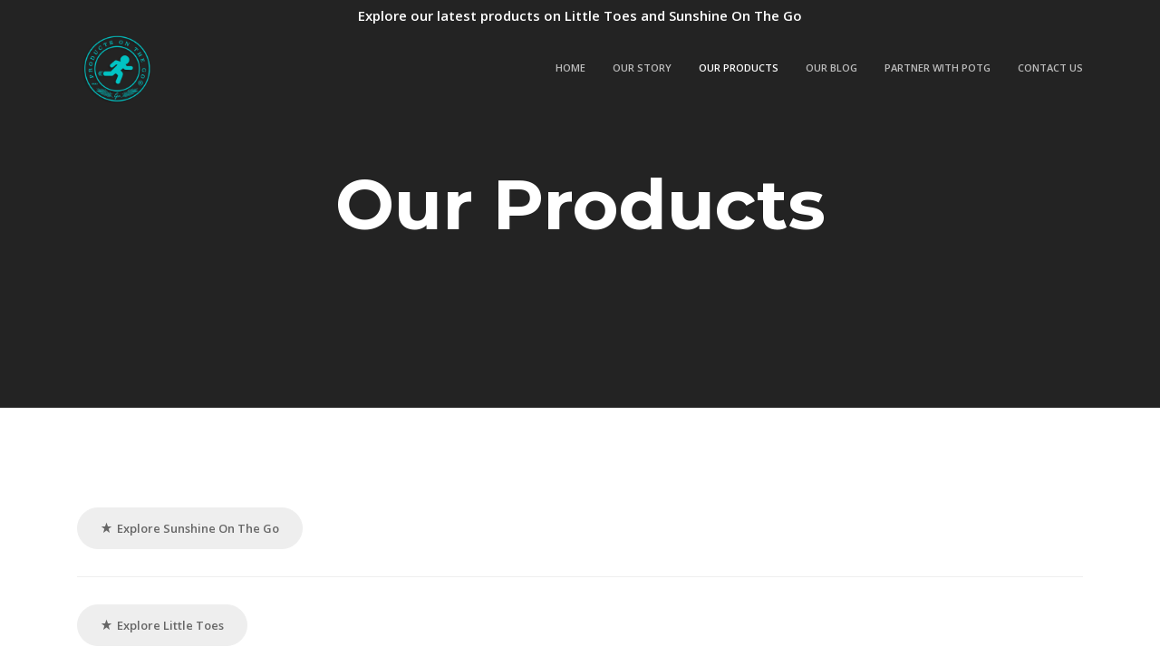

--- FILE ---
content_type: text/html; charset=UTF-8
request_url: https://products-onthego.com/collections/
body_size: 10786
content:
<!DOCTYPE html>
<html lang="en-US">
<head>
	<meta charset="UTF-8" />
	<meta content="width=device-width,initial-scale=1.0,maximum-scale=1.0" name="viewport">
	
	<!-- This site is optimized with the Yoast SEO plugin v15.5 - https://yoast.com/wordpress/plugins/seo/ -->
	<title>Pages Archive - Products on the Go</title>
	<meta name="robots" content="index, follow, max-snippet:-1, max-image-preview:large, max-video-preview:-1" />
	<link rel="canonical" href="https://products-onthego.com/collections/" />
	<meta property="og:locale" content="en_US" />
	<meta property="og:type" content="article" />
	<meta property="og:title" content="Pages Archive - Products on the Go" />
	<meta property="og:url" content="https://products-onthego.com/collections/" />
	<meta property="og:site_name" content="Products on the Go" />
	<meta property="article:modified_time" content="2020-06-07T08:21:37+00:00" />
	<meta name="twitter:card" content="summary" />
	<meta name="twitter:label1" content="Est. reading time">
	<meta name="twitter:data1" content="1 minute">
	<script type="application/ld+json" class="yoast-schema-graph">{"@context":"https://schema.org","@graph":[{"@type":"WebSite","@id":"https://products-onthego.com/#website","url":"https://products-onthego.com/","name":"Products on the Go","description":"Making Everyday Life Easier","potentialAction":[{"@type":"SearchAction","target":"https://products-onthego.com/?s={search_term_string}","query-input":"required name=search_term_string"}],"inLanguage":"en-US"},{"@type":"WebPage","@id":"https://products-onthego.com/collections/#webpage","url":"https://products-onthego.com/collections/","name":"Pages Archive - Products on the Go","isPartOf":{"@id":"https://products-onthego.com/#website"},"datePublished":"2016-07-27T06:02:32+00:00","dateModified":"2020-06-07T08:21:37+00:00","inLanguage":"en-US","potentialAction":[{"@type":"ReadAction","target":["https://products-onthego.com/collections/"]}]}]}</script>
	<!-- / Yoast SEO plugin. -->


<link rel='dns-prefetch' href='//s.w.org' />
<link href='https://fonts.gstatic.com' crossorigin rel='preconnect' />
<link rel="alternate" type="application/rss+xml" title="Products on the Go &raquo; Feed" href="https://products-onthego.com/feed/" />
<link rel="alternate" type="application/rss+xml" title="Products on the Go &raquo; Comments Feed" href="https://products-onthego.com/comments/feed/" />
		<script type="text/javascript">
			window._wpemojiSettings = {"baseUrl":"https:\/\/s.w.org\/images\/core\/emoji\/13.0.0\/72x72\/","ext":".png","svgUrl":"https:\/\/s.w.org\/images\/core\/emoji\/13.0.0\/svg\/","svgExt":".svg","source":{"concatemoji":"https:\/\/products-onthego.com\/wp-includes\/js\/wp-emoji-release.min.js?ver=5.5.3"}};
			!function(e,a,t){var r,n,o,i,p=a.createElement("canvas"),s=p.getContext&&p.getContext("2d");function c(e,t){var a=String.fromCharCode;s.clearRect(0,0,p.width,p.height),s.fillText(a.apply(this,e),0,0);var r=p.toDataURL();return s.clearRect(0,0,p.width,p.height),s.fillText(a.apply(this,t),0,0),r===p.toDataURL()}function l(e){if(!s||!s.fillText)return!1;switch(s.textBaseline="top",s.font="600 32px Arial",e){case"flag":return!c([127987,65039,8205,9895,65039],[127987,65039,8203,9895,65039])&&(!c([55356,56826,55356,56819],[55356,56826,8203,55356,56819])&&!c([55356,57332,56128,56423,56128,56418,56128,56421,56128,56430,56128,56423,56128,56447],[55356,57332,8203,56128,56423,8203,56128,56418,8203,56128,56421,8203,56128,56430,8203,56128,56423,8203,56128,56447]));case"emoji":return!c([55357,56424,8205,55356,57212],[55357,56424,8203,55356,57212])}return!1}function d(e){var t=a.createElement("script");t.src=e,t.defer=t.type="text/javascript",a.getElementsByTagName("head")[0].appendChild(t)}for(i=Array("flag","emoji"),t.supports={everything:!0,everythingExceptFlag:!0},o=0;o<i.length;o++)t.supports[i[o]]=l(i[o]),t.supports.everything=t.supports.everything&&t.supports[i[o]],"flag"!==i[o]&&(t.supports.everythingExceptFlag=t.supports.everythingExceptFlag&&t.supports[i[o]]);t.supports.everythingExceptFlag=t.supports.everythingExceptFlag&&!t.supports.flag,t.DOMReady=!1,t.readyCallback=function(){t.DOMReady=!0},t.supports.everything||(n=function(){t.readyCallback()},a.addEventListener?(a.addEventListener("DOMContentLoaded",n,!1),e.addEventListener("load",n,!1)):(e.attachEvent("onload",n),a.attachEvent("onreadystatechange",function(){"complete"===a.readyState&&t.readyCallback()})),(r=t.source||{}).concatemoji?d(r.concatemoji):r.wpemoji&&r.twemoji&&(d(r.twemoji),d(r.wpemoji)))}(window,document,window._wpemojiSettings);
		</script>
		<style type="text/css">
img.wp-smiley,
img.emoji {
	display: inline !important;
	border: none !important;
	box-shadow: none !important;
	height: 1em !important;
	width: 1em !important;
	margin: 0 .07em !important;
	vertical-align: -0.1em !important;
	background: none !important;
	padding: 0 !important;
}
</style>
	<link rel='stylesheet' id='wp-block-library-css'  href='https://products-onthego.com/wp-includes/css/dist/block-library/style.min.css?ver=5.5.3' type='text/css' media='all' />
<link rel='stylesheet' id='tm-timber-css'  href='https://products-onthego.com/wp-content/themes/thememountain-warhol/assets/css/skin_css/warhol/core.min.css?ver=1.0.15' type='text/css' media='all' />
<link rel='stylesheet' id='tm-style-css'  href='https://products-onthego.com/wp-content/themes/thememountain-warhol/style.css?ver=1.0.15' type='text/css' media='all' />
<style id='tm-style-inline-css' type='text/css'>
/* ThemeMountain Theme Customizer CSS Output default */
.pagination-3 .pagination-previous, .pagination-3 .pagination-next, .pagination-3 a, .woocommerce nav.woocommerce-pagination ul li a, .woocommerce nav.woocommerce-pagination ul li span {background-color: #eee;}
.pagination-3 a:hover, .woocommerce nav.woocommerce-pagination ul li a:focus, .woocommerce nav.woocommerce-pagination ul li a:hover {background-color: #DDD;}
.pagination-3 a.active, .woocommerce nav.woocommerce-pagination ul li span.current {background-color: #DDD;}
.pagination-3 ul,.pagination-3 .pagination-previous,.pagination-3 .pagination-next,.pagination-3 a, .woocommerce nav.woocommerce-pagination ul li a, .woocommerce nav.woocommerce-pagination ul li span {border-color: #eee;}
.pagination-3 a:hover, .woocommerce nav.woocommerce-pagination ul li a:focus, .woocommerce nav.woocommerce-pagination ul li a:hover {border-color: #DDD;}
.pagination-3 a.active, .woocommerce nav.woocommerce-pagination ul li span.current {border-color: #DDD;}
.pagination-3 a:hover, .woocommerce nav.woocommerce-pagination ul li a:focus, .woocommerce nav.woocommerce-pagination ul li a:hover {color: #232323;}
.pagination-3 a.active, .woocommerce nav.woocommerce-pagination ul li span.current {color: #232323;}
.pagination-3 a.disabled, .pagination-3 a.disabled:hover {background:#eee !important;border-color:#eee !important;}
body .post-articles, body .post-articles + [class*="pagination-"] {background-color: #FFFFFF !important;}
.header .navigation > ul > li > a, .side-navigation > ul > li > a, .overlay-navigation > ul > li > a, .side-navigation > ul > li.current > a, .overlay-navigation>ul>li.current>a, .grid-filter-menu a {font-family: "Open Sans", "Helvetica Neue", sans-serif; font-weight: 600; font-style: normal; letter-spacing: 0;}

input, button, .button, select, textarea {font-family: "Open Sans", "Helvetica Neue", sans-serif; font-weight: normal; font-style: normal; letter-spacing: 0px;}

.project-title, .product-title, .project-description {font-family: "Montserrat", "Helvetica Neue", sans-serif; font-weight: normal; font-style: normal; letter-spacing: 0;}

.lead {font-family: "Open Sans", "Helvetica Neue", sans-serif; font-weight: normal; font-style: normal; font-size: 20px; line-height: 1.8; letter-spacing: 0;}

.lead {color: #666666;}
blockquote p {font-family: "Open Sans", "Helvetica Neue", sans-serif; font-weight: normal; font-style: normal; font-size: 20px; line-height: 1.8; letter-spacing: 0;}

.font-alt-1 {font-family: "Playfair Display", "Helvetica Neue", sans-serif !important; font-weight: normal; font-style: normal; line-height: inherit; letter-spacing: 0;}

.font-alt-2 {font-family: "Open Sans", "Helvetica Neue", sans-serif !important; font-weight: normal; font-style: normal; line-height: inherit; letter-spacing: 0;}

body,.woocommerce td.product-name dl.variation {font-family: "Open Sans", "Helvetica Neue", sans-serif; font-weight: normal; font-style: normal; font-size: 15px; line-height: 1.7; letter-spacing: 0;}

h1, h2, h3, h4, h5, h6, .post-title, .title-small, .title-medium, .title-large, .title-xlarge,.woocommerce #reviews #comments ol.commentlist li .comment-text p.meta,.woocommerce #review_form #respond .comment-reply-title,.woocommerce-cart-form__cart-item .product-name > a,.woocommerce-checkout-review-order-table .cart_item .product-name {font-family: "Montserrat", "Helvetica Neue", sans-serif; font-weight: 700; font-style: normal; line-height: 1.2; letter-spacing: 0;text-transform: none;}

h1 {font-size: 43.81px;}
h2 {font-size: 32.94px;}
h3 {font-size: 24.76px;}
h4 {font-size: 18.62px;}
h5 {font-size: 14px;}
h6 {font-size: 10.53px;}
.title-xlarge {font-size: 77.49px;}
.title-large {font-size: 58.26px;}
.title-medium {font-size: 24.76px;}
.title-small {font-size: 14px;}
.page-head-title h1 {font-size: 77.49px;}
.blog-regular .post-title,.blog-wide .post-title {font-size: 32.94px;}
.blog-masonry .post-title {font-size: 19.95px;}
.blog-masonry.masonry-set-dimensions .post-title {font-size: 19.95px;}
.lead {font-size: 20.16px;}
.text-xlarge {font-size: 20.16px;}
.text-large {font-size: 16.8px;}
.text-medium {font-size: 14px;}
.text-small {font-size: 11.67px;}
.header .logo {width:90px;}
.header .logo a:hover {opacity: 1 !important;}
.overlay-navigation > ul > li > a {color: #999;}
.overlay-navigation>ul>li>a:hover, .overlay-navigation>ul>li.current>a, .overlay-navigation ul li.current>a:hover, .overlay-navigation .sub-menu a:hover, .overlay-navigation .sub-menu .current>a {color: #000;}
.overlay-navigation .sub-menu li a,.overlay-navigation .cart-overview .product-title {color: #999;}
.overlay-navigation .sub-menu li a:hover,.overlay-navigation .cart-overview .product-title:hover {color: #000;}
.overlay-navigation .cart-overview a.product-remove {background-color: #ddd !important;}
.overlay-navigation .cart-overview a.product-remove {color: #666 !important;}
.overlay-navigation .cart-overview a.product-remove:hover {color: #000 !important;}
.overlay-navigation .cart-overview .product-price,.overlay-navigation .cart-overview .product-quantity {color: #999;}
.overlay-navigation .cart-overview .cart-subtotal {color: #000;}
.overlay-navigation .cart-overview .cart-actions {border-color: #eee;}
body .overlay-navigation .button, body .overlay-navigation .sub-menu .button {background-color: #232323 !important;}
body .overlay-navigation .button, body .overlay-navigation .sub-menu .button {border-color: #232323 !important;}
body .overlay-navigation .button, body .overlay-navigation .sub-menu .button {color: #fff !important;}
body .overlay-navigation .button:hover, body .overlay-navigation .sub-menu .button:hover {background-color: #67d3bf !important;}
body .overlay-navigation .button:hover, body .overlay-navigation .sub-menu .button:hover {border-color: #67d3bf !important;}
body .overlay-navigation .button:hover, body .overlay-navigation .sub-menu .button:hover {color: #fff !important;}
.overlay-navigation-wrapper {background-color: rgba(255,255,255,1);}
.overlay-navigation-wrapper .navigation-hide a {color: rgba(0,0,0,0.6);}
.overlay-navigation-wrapper .navigation-hide a:hover {color: #000;}
.overlay-navigation-wrapper .menu-title {color: #000;}
.overlay-navigation-footer, .overlay-navigation-footer .social-list a {color: #666;}
.side-navigation > ul > li > a {color: #888;}
.side-navigation ul li a:hover, .side-navigation ul li.current > a, .side-navigation ul li.current a:hover {color: #fff;}
.side-navigation .sub-menu li a,.side-navigation .cart-overview .product-title {color: #888;}
.side-navigation li.current .sub-menu li a:hover,.side-navigation .cart-overview .product-title:hover,.side-navigation .sub-menu a:hover {color: #fff;}
.side-navigation-wrapper {background-color: #111;}
.side-navigation-wrapper .navigation-hide a {color: rgba(255,255,255,0.6);}
.side-navigation-wrapper .navigation-hide a:hover {color: #fff;}
.side-navigation .cart-overview a.product-remove {background-color: #232323 !important;}
.side-navigation .cart-overview a.product-remove {color: #888 !important;}
.side-navigation .cart-overview a.product-remove:hover {color: #fff !important;}
.side-navigation .cart-overview .product-price,.side-navigation .cart-overview .product-quantity {color: #888;}
.side-navigation .cart-overview .cart-subtotal {color: #fff;}
.side-navigation .cart-overview .cart-actions {border-color: #333;}
body .side-navigation .button, body .side-navigation .sub-menu .button {background-color: #232323 !important;}
body .side-navigation .button, body .side-navigation .sub-menu .button {border-color: #232323 !important;}
body .side-navigation .button, body .side-navigation .sub-menu .button {color: #fff !important;}
body .side-navigation .button:hover, body .side-navigation .sub-menu .button:hover {background-color: #67d3bf !important;}
body .side-navigation .button:hover, body .side-navigation .sub-menu .button:hover {border-color: #67d3bf !important;}
body .side-navigation .button:hover, body .side-navigation .sub-menu .button:hover {color: #fff !important;}
.side-navigation-footer, .side-navigation-footer .social-list a {color: #666;}
.header .cart .badge {background-color: #67d3bf;}
.header .cart .badge {color: #000000;}
.side-navigation .cart .badge {background-color: #67d3bf;}
.side-navigation .cart .badge {color: #fff;}
.overlay-navigation .cart .badge {background-color: #67d3bf;}
.overlay-navigation .cart .badge {color: #fff;}
.navigation .sub-menu:not(.custom-content) a, .navigation .sub-menu.custom-content, .navigation .mega-sub-menu, .navigation .dropdown-list {background-color: #111;}
.navigation .dropdown-list:not(.custom-content) li a:not(.button), .navigation .sub-menu li a:not(.button), .navigation .mega-sub-menu ul li a:not(.button), .navigation .dropdown-list li a:not(.button) {color: #999;}
.navigation .sub-menu:not(.custom-content) li.current > a, .navigation .sub-menu:not(.custom-content) li:hover > a, .navigation .mega-sub-menu:not(.custom-content) ul li:hover > a, .navigation .dropdown-list:not(.custom-content) li:hover a {background-color: #000;}
.navigation .mega-sub-menu>li {border-color: #303030;}
.header .logo, .header .header-inner .navigation > ul > li, .header .header-inner .navigation > ul > li > a:not(.button), .header .header-inner .dropdown > .nav-icon {height: 80px; line-height: 80px;}
.header-compact .logo, .header-compact .header-inner .navigation > ul > li, .header-compact .header-inner .navigation > ul > li > a:not(.button), .header-compact .header-inner .dropdown > .nav-icon {height: 60px; line-height: 60px;}
#tm-lightbox.tml-search-modal {background-color: rgba(255,255,255,0.9);}
.tml-search-modal .form-element::-webkit-input-placeholder {color: #000 !important;}.tml-search-modal .form-element:focus::-webkit-input-placeholder {color: #000 !important;}.tml-search-modal .form-element::-moz-placeholder {color: #000 !important;}.tml-search-modal .form-element:focus::-moz-placeholder {color: #000 !important;}.tml-search-modal .form-element:-ms-input-placeholder {color: #000 !important;}.tml-search-modal .form-element:focus:-ms-input-placeholder {color: #000 !important;}
.tml-search-modal .form-search,.tml-search-modal .form-search:focus {color: #000;}
.tml-search-modal .tml-aux-exit {color: #000;}
body {background-color: #FFFFFF;}.header {border-top-color: #FFFFFF;}.content > .section-block:first-child + .section-block, .content > .scroll-to-top + .section-block + .section-block {border-top-color: #FFFFFF;}
body, .content {background-color: #FFFFFF;}
body,.woocommerce td.product-name dl.variation {color: #666;}
h1,h2,h3,h4,h5,h6,.woocommerce #reviews #comments ol.commentlist li .comment-text p.meta,.woocommerce #review_form #respond .comment-reply-title,.woocommerce-cart-form__cart-item .product-name > a,.woocommerce-checkout-review-order-table .cart_item .product-name {color: #000;}
h1 a,h2 a,h3 a,h4 a,h5 a,h6 a {color: #232323;}
h1 a:hover,h2 a:hover,h3 a:hover,h4 a:hover,h5 a:hover,h6 a:hover,.woocommerce-cart-form__cart-item .product-name > a:hover {color: #2d66f7;}
a, p a, .box a:not(.button) {color: #2d66f7;}
.blog-masonry .with-background .post-read-more a:hover, .box a:not(.button):hover, .dropdown-list:not(.custom-content) li a.active, .dropdown-list:not(.custom-content) li a:hover, .footer .footer-bottom a:hover, .footer .navigation a:hover, .footer .social-list a:hover, .footer a:hover+.post-info .post-date, .header .dropdown-list .recuperate-password:hover, .header .header-inner-top-dark a:hover, .navigation .sub-menu.custom-content a:not(.button):hover, .post-author-aside a:hover, .post-info a:hover, .post-info-over a:hover, .post-info-over a:hover span, .post-love a:hover, .post-love a:hover span, .scroll-down a:hover, .shop .cart-overview a:hover, .shop .product-summary a:hover, .social-list li a:hover, .tabs li a:hover, .tabs li.active a, .tabs li.active a:hover, .team-1 .social-list a:hover, .team-2 .social-list a:hover, .widget a:not(.button):hover, a:hover, p a:hover {color: #666;}
body .button, body a.button, body input[type="submit"], .woocommerce #respond input#submit, .woocommerce a.button:not(.nav-icon), .woocommerce button.button, .woocommerce button.button.alt, .woocommerce input.button:not(:disabled) {background-color: rgba(45,102,247,0.01);}
body .button:hover, body a.button:hover, body input[type="submit"]:hover, body a.button.current,.woocommerce #respond input#submit:hover, .woocommerce a.button:not(.nav-icon):hover, .woocommerce button.button:hover, .woocommerce button.button.alt:hover, .woocommerce input.button:hover:not(:disabled), .woocommerce div.product .woocommerce-tabs ul.tabs li.active a {background-color: #2d66f7;}
body .button, body a.button, body input[type="submit"], .woocommerce #respond input#submit, .woocommerce a.button:not(.nav-icon), .woocommerce button.button, .woocommerce button.button.alt, .woocommerce input.button:not(:disabled) {border-color: #2d66f7;}
body .button:hover, body a.button:hover, body input[type="submit"]:hover, body a.button.current,.woocommerce #respond input#submit:hover, .woocommerce a.button:not(.nav-icon):hover, .woocommerce button.button:hover, .woocommerce button.button.alt:hover, .woocommerce input.button:hover:not(:disabled) {border-color: #2d66f7;}
body .button, body a.button, body input[type="submit"], .woocommerce #respond input#submit, .woocommerce a.button:not(.nav-icon), .woocommerce button.button, .woocommerce button.button.alt, .woocommerce input.button:not(:disabled) {color: #2d66f7;}
body .button:hover, body a.button:hover, body input[type="submit"]:hover, .woocommerce #respond input#submit:hover, .woocommerce a.button:not(.nav-icon):hover, .woocommerce button.button:hover, .woocommerce button.button.alt:hover, .woocommerce input.button:hover:not(:disabled) {color: #fff;}
.form-element {background-color: rgba(255,255,255,0);}
.form-element {border-color: #ddd;}
.form-element::-webkit-input-placeholder {color: #666;}.form-element::-moz-placeholder {color: #666;}.form-element:-ms-input-placeholder {color: #666;}
.form-element:focus::-webkit-input-placeholder {color: #232323 !important;}.form-element:focus::-moz-placeholder {color: #232323 !important;}.form-element:focus:-ms-input-placeholder {color: #232323 !important;}
.form-element:focus {background-color: rgba(255,255,255,0);}
.form-element:focus {border-color: #2d66f7;}
.form-element:focus {color: #232323;}
input, textarea, select, .wpcf7-form-control-wrap input, .wpcf7-form-control-wrap textarea, .wpcf7-form-control-wrap[class*="select-"] select, .select2-container--default .select2-selection--single {background-color: rgba(255,255,255,0);}
input, textarea, select, .wpcf7-form-control-wrap input, .wpcf7-form-control-wrap textarea, .wpcf7-form-control-wrap[class*="select-"] select, .select2-container--default .select2-selection--single {border-color: #ddd;}
.wpcf7 ::-webkit-input-placeholder {color: #666;}.wpcf7 :-moz-placeholder {color: #666;}.wpcf7 :-ms-input-placeholder {color: #666;}.wpcf7-form-control-wrap[class*=select-] select {color: #666;}.woocommerce input::-webkit-input-placeholder {color: #666;}.woocommerce input:-moz-placeholder {color: #666;}.woocommerce input:-ms-input-placeholder {color: #666;}.woocommerce textarea::-webkit-input-placeholder {color: #666;}.woocommerce textarea:-moz-placeholder {color: #666;}.woocommerce textarea:-ms-input-placeholder {color: #666;}
input, textarea,select,.wpcf7-form-control-wrap input,.wpcf7-form-control-wrap textarea,.wpcf7-form-control-wrap[class*="select-"] select,.select2-container--default .select2-selection--single,.wpcf7-form-control-wrap input.wpcf7-not-valid,.wpcf7-form-control-wrap textarea.wpcf7-not-valid,.wpcf7-form-control-wrap[class*="select-"] select.wpcf7-not-valid,.select2-container--default .select2-selection--single,.woocommerce form .form-row.woocommerce-invalid .select2-container .select2-selection--single,.woocommerce form .form-row.woocommerce-invalid input.input-text,.woocommerce form .form-row.woocommerce-invalid select,.woocommerce .select2-container--default .select2-selection--single .select2-selection__rendered {color: #666;}
.wpcf7 :focus::-webkit-input-placeholder {color: #232323 !important;}.wpcf7 :focus :-moz-placeholder {color: #232323 !important;}.wpcf7 :focus:-ms-input-placeholder {color: #232323 !important;}.wpcf7-form-control-wrap[class*=select-] select {color: #232323 !important;}.woocommerce input:focus::-webkit-input-placeholder {color: #232323 !important;}.woocommerce input:focus:-moz-placeholder {color: #232323 !important;}.woocommerce input:focus:-ms-input-placeholder {color: #232323 !important;}.woocommerce textarea:focus::-webkit-input-placeholder {color: #232323 !important;}.woocommerce textarea:focus:-moz-placeholder {color: #232323 !important;}.woocommerce textarea:focus:-ms-input-placeholder {color: #232323 !important;}
input:focus, textarea:focus, select:focus, .wpcf7-form-control-wrap input:focus, .wpcf7-form-control-wrap textarea:focus, .wpcf7-form-control-wrap[class*="select-"] select:focus, .select2-container--default .select2-selection--single:focus, .wpcf7-form-control-wrap input.wpcf7-not-valid:focus, .wpcf7-form-control-wrap textarea.wpcf7-not-valid:focus, .wpcf7-form-control-wrap[class*="select-"] select.wpcf7-not-valid:focus, .select2-container--default .select2-selection--single:focus, .woocommerce form .form-row.woocommerce-invalid .select2-container .select2-selection--single:focus, .woocommerce form .form-row.woocommerce-invalid input.input-text:focus, .woocommerce form .form-row.woocommerce-invalid select:focus, .woocommerce-cart table.cart td.actions .coupon .input-text:focus {background-color: rgba(255,255,255,0);}
input:focus, textarea:focus, select:focus, .wpcf7-form-control-wrap input:focus, .wpcf7-form-control-wrap textarea:focus, .wpcf7-form-control-wrap[class*="select-"] select:focus, .select2-container--default .select2-selection--single:focus, .wpcf7-form-control-wrap input.wpcf7-not-valid:focus, .wpcf7-form-control-wrap textarea.wpcf7-not-valid:focus, .wpcf7-form-control-wrap[class*="select-"] select.wpcf7-not-valid:focus, .select2-container--default .select2-selection--single:focus, .woocommerce form .form-row.woocommerce-invalid .select2-container .select2-selection--single:focus, .woocommerce form .form-row.woocommerce-invalid input.input-text:focus, .woocommerce form .form-row.woocommerce-invalid select:focus, .woocommerce-cart table.cart td.actions .coupon .input-text:focus {border-color: #2d66f7;}
input:focus, textarea:focus, select:focus, .wpcf7-form-control-wrap input:focus, .wpcf7-form-control-wrap textarea:focus, .wpcf7-form-control-wrap[class*="select-"] select:focus, .select2-container--default .select2-selection--single:focus, .wpcf7-form-control-wrap input.wpcf7-not-valid:focus, .wpcf7-form-control-wrap textarea.wpcf7-not-valid:focus, .wpcf7-form-control-wrap[class*="select-"] select.wpcf7-not-valid:focus, .select2-container--default .select2-selection--single:focus, .woocommerce form .form-row.woocommerce-invalid .select2-container .select2-selection--single:focus, .woocommerce form .form-row.woocommerce-invalid input.input-text:focus, .woocommerce form .form-row.woocommerce-invalid select:focus, .woocommerce-cart table.cart td.actions .coupon .input-text:focus {color: #232323;}
.wpcf7-form-control-wrap input.wpcf7-not-valid, .wpcf7-form-control-wrap textarea.wpcf7-not-valid, .wpcf7-form-control-wrap[class*="select-"] select.wpcf7-not-valid {background-color: rgba(255,255,255,0);}
.wpcf7-form-control-wrap input.wpcf7-not-valid, .wpcf7-form-control-wrap textarea.wpcf7-not-valid, .wpcf7-form-control-wrap[class*="select-"] select.wpcf7-not-valid {border-color: #2d66f7;}
.wpcf7-form-control-wrap input.wpcf7-not-valid, .wpcf7-form-control-wrap textarea.wpcf7-not-valid, .wpcf7-form-control-wrap[class*="select-"] select.wpcf7-not-valid {color: #2d66f7;}
.footer .form-response, .wpcf7-response-output.wpcf7-validation-errors {color: #666;}
.wpcf7-checkbox input + .wpcf7-list-item-label:before, input.wpcf7-acceptance:before, .wpcf7-radio input + .wpcf7-list-item-label:before, .wpcf7-form-control-wrap .wpcf7-acceptance input[type=checkbox] {background-color: #fff;}
.wpcf7-checkbox input + .wpcf7-list-item-label:before, input.wpcf7-acceptance:before, .wpcf7-radio input + .wpcf7-list-item-label:before, .wpcf7-form-control-wrap .wpcf7-acceptance input[type=checkbox] {border-color: #ddd;}
.wpcf7-checkbox input:checked + .wpcf7-list-item-label:before, input:checked.wpcf7-acceptance:before, .wpcf7-form-control-wrap .wpcf7-acceptance input[type=checkbox]:checked {background-color: #2d66f7;}
.wpcf7-radio input:checked + .wpcf7-list-item-label:before {box-shadow: inset 0px 0px 0px 4px #2d66f7;}
.wpcf7-checkbox input:checked + .wpcf7-list-item-label:before, input:checked.wpcf7-acceptance:before,.wpcf7-form-control-wrap .wpcf7-acceptance input[type=checkbox]:checked:before {color: #fff;}
.wpcf7-radio input:checked + .wpcf7-list-item-label:before {background-color: #fff;}
.footer .form-element, .footer textarea, .footer .wpcf7-form-control-wrap input, .footer .wpcf7-form-control-wrap textarea {background-color: rgba(255,255,255,0);}
.footer .form-element, .footer textarea, .footer .wpcf7-form-control-wrap input, .footer .wpcf7-form-control-wrap textarea {border-color: #ddd;}
.footer ::-webkit-input-placeholder, .footer .wpcf7 ::-webkit-input-placeholder {color: #666;}.footer :focus::-webkit-input-placeholder, .footer .wpcf7 :focus ::-webkit-input-placeholder {color: #666;}.footer ::-moz-placeholder, .footer .wpcf7 :-moz-placeholder {color: #666;}.footer :focus::-moz-placeholder, .footer .wpcf7 :focus ::-moz-placeholder {color: #666;}.footer :-ms-input-placeholder, .footer .wpcf7 :-ms-input-placeholder {color: #666;}.footer :focus:-ms-input-placeholder, .footer .wpcf7 :focus:-ms-input-placeholder {color: #666;}
.footer .form-element:focus, .footer textarea:focus,.footer .form-element.required-field:focus, .footer textarea.required-field:focus, .footer .wpcf7-form-control-wrap input:focus, .footer .wpcf7-form-control-wrap textarea:focus, .footer .wpcf7-form-control-wrap input.wpcf7-not-valid:focus, .footer .wpcf7-form-control-wrap textarea.wpcf7-not-valid:focus {background-color: rgba(255,255,255,0);}
.footer .form-element:focus, .footer textarea:focus,.footer .form-element.required-field:focus, .footer textarea.required-field:focus, .footer .wpcf7-form-control-wrap input:focus, .footer .wpcf7-form-control-wrap textarea:focus, .footer .wpcf7-form-control-wrap input.wpcf7-not-valid:focus, .footer .wpcf7-form-control-wrap textarea.wpcf7-not-valid:focus {border-color: #67d3bf;}
.footer .form-element:focus, .footer textarea:focus,.footer .form-element.required-field:focus, .footer textarea.required-field:focus, .footer .wpcf7-form-control-wrap input:focus, .footer .wpcf7-form-control-wrap textarea:focus, .footer .wpcf7-form-control-wrap input.wpcf7-not-valid:focus, .footer .wpcf7-form-control-wrap textarea.wpcf7-not-valid:focus {color: #232323;}
.footer .form-element.required-field, .footer textarea.required-field, .footer .wpcf7-form-control-wrap input.wpcf7-not-valid, .footer .wpcf7-form-control-wrap textarea.wpcf7-not-valid {background-color: rgba(255,255,255,0);}
.footer .form-element.required-field, .footer textarea.required-field, .footer .wpcf7-form-control-wrap input.wpcf7-not-valid, .footer .wpcf7-form-control-wrap textarea.wpcf7-not-valid {border-color: #67d3bf;}
.footer .form-element.required-field, .footer textarea.required-field, .footer .wpcf7-form-control-wrap input.wpcf7-not-valid, .footer .wpcf7-form-control-wrap textarea.wpcf7-not-valid {color: #fff;}
.footer .wpcf7-form-control-wrap input.wpcf7-not-valid, .footer .wpcf7-form-control-wrap textarea.wpcf7-not-valid {background-color: rgba(255,255,255,0);}
.footer .wpcf7-form-control-wrap input.wpcf7-not-valid, .footer .wpcf7-form-control-wrap textarea.wpcf7-not-valid {border-color: #67d3bf;}
.footer .wpcf7-form-control-wrap input.wpcf7-not-valid, .footer .wpcf7-form-control-wrap textarea.wpcf7-not-valid {color: #fff;}
.footer .form-submit {background-color: #232323;}
.footer .form-submit {border-color: #232323;}
.footer .form-submit:hover {background-color: #67d3bf;}
.footer .form-submit:hover {border-color: #67d3bf;}
.footer .form-submit {color: #fff;}
.footer .form-submit:hover {color: #fff;}
.footer .form-response, .footer .form-consent label, .footer .form-consent .consent-notice, .footer .wpcf7-response-output.wpcf7-validation-errors {color: #666;}
.tm-lightbox {background-color: rgba(255,255,255,1);}
.tml-nav {color: rgba(0,0,0,0.4);}
#tml-caption span {background-color: rgba(255,255,255,1);}
#tml-caption span {color: #232323;}
@keyframes color {100%,0%{stroke:#2d66f7;border-bottom-color:#2d66f7;}40%{stroke:#2d66f7;border-bottom-color:#2d66f7;}66%{stroke:#2d66f7;border-bottom-color:#2d66f7;}80%,90%{stroke:#2d66f7;border-bottom-color:#2d66f7;}}
.tm-loader .stroke {stroke-width: 2px;}
.tm-loader, .tm-loader, .tm-loader #circle {width: 6rem; height: 6rem;}
.woocommerce .section-woocommerce {background-color: #ffffff;}
.woocommerce.catalogue-products ul.products,.woocommerce div.product form.cart,.woocommerce div.product form.cart .single_variation_wrap,.woocommerce .product_meta,.woocommerce div.product .woocommerce-tabs ul.tabs::before,.woocommerce section.related.products {border-color: #eee;}
.header .header-inner-top {height: auto;}
.header .header-inner-top a:not(.button) {color: #2d66f7;}
.header .header-inner-top a:not(.button):hover {color: #666;}
.header .dropdown>.button:not(.nav-icon), .header .v-align-middle>.button:not(.nav-icon) {background-color: #232323;}
.header .dropdown>.button:not(.nav-icon), .header .v-align-middle>.button:not(.nav-icon) {border-color: #232323;}
.header .dropdown>.button:not(.nav-icon), .header .v-align-middle>.button:not(.nav-icon) {color: #FFF;}
.header .dropdown>.button:not(.nav-icon), .header .v-align-middle>.button:not(.nav-icon):hover {background-color: #67d3bf;}
.header .dropdown>.button:not(.nav-icon), .header .v-align-middle>.button:not(.nav-icon):hover {border-color: #67d3bf;}
.header .dropdown>.button:not(.nav-icon), .header .v-align-middle>.button:not(.nav-icon):hover {color: #FFF;}
.header-background .dropdown>.button:not(.nav-icon), .header-background .v-align-middle>.button:not(.nav-icon) {background-color: #232323;}
.header-background .dropdown>.button:not(.nav-icon), .header-background .v-align-middle>.button:not(.nav-icon) {border-color: #000;}
.header-background .dropdown>.button:not(.nav-icon), .header-background .v-align-middle>.button:not(.nav-icon) {color: #ffffff;}
.header-background .dropdown>.button:not(.nav-icon), .header-background .v-align-middle>.button:not(.nav-icon):hover {background-color: #67d3bf;}
.header-background .dropdown>.button:not(.nav-icon), .header-background .v-align-middle>.button:not(.nav-icon):hover {border-color: #67d3bf;}
.header-background .dropdown>.button:not(.nav-icon), .header-background .v-align-middle>.button:not(.nav-icon):hover {color: #FFF;}
.header-transparent .header-inner > .nav-bar {border-bottom-color: rgba(255,255,255,0.2);}
.header-background .header-inner, .header-background .header-inner > .nav-bar {border-bottom-color: #eee;}
.header-transparent .navigation > ul > li > a, .header-transparent .navigation .nav-icon {color: rgba(255,255,255,0.7);}
.header-transparent .navigation > ul > li > a:hover, .header-transparent .navigation .nav-icon:hover {color: #fff;}
.header-transparent .navigation > ul > li.current > a, .header-transparent .navigation > ul > li.current > a:hover, .header-transparent .navigation .nav-icon.active, .header-transparent .navigation .nav-icon.active:hover {color: #fff;}
.header-background .navigation > ul > li > a,.header-background .navigation .nav-icon,.mobile .header-transparent .navigation .nav-icon {color: rgba(102,102,102,1) !important;} @media only screen and (max-width:960px){.header-transparent .navigation .nav-icon {color: rgba(102,102,102,1) !important;}}
.header-background .navigation > ul > li > a:hover,
.header-background .navigation .nav-icon:hover,.mobile .header-transparent .navigation .nav-icon:hover {color: #000 !important;} @media only screen and (max-width:960px){.header-transparent .navigation .nav-icon:hover {color: #000 !important;}}
.header-background .navigation > ul > li.current > a, .header-background .navigation > ul > li.current > a:hover, .header-background .navigation .nav-icon.active {color: #000 !important;}
.navigation .sub-menu:not(.custom-content) a, .navigation .sub-menu.custom-content, .navigation .mega-sub-menu, .navigation .dropdown-list {background-color: #111;}
.navigation .dropdown-list:not(.custom-content) li a:not(.button), .navigation .sub-menu li a:not(.button), .navigation .mega-sub-menu ul li a:not(.button), .navigation .dropdown-list li a:not(.button) {color: #999;}
.navigation .sub-menu li.current>a:not(.button),.navigation .sub-menu li.current>a:not(.button):hover,.navigation .sub-menu li > a:not(.button):hover,.navigation .mega-sub-menu ul li > a:not(.button):hover,.navigation .mega-sub-menu ul li.current > a:not(.button):hover,.navigation .dropdown-list li > a:not(.button):hover,.navigation .cart-overview .product-title:hover,.navigation .cart-overview .product-remove:hover,.navigation .dropdown-list li>a:not(.button):hover {color: #fff;}
.navigation .mega-sub-menu >li.current>a:not(.button),.navigation .mega-sub-menu > li.current>a:not(.button):hover,.navigation .mega-sub-menu > li>a:not(.button):hover,.navigation .sub-menu li.current > a:not(.button),.navigation .dropdown-list li.current > a:not(.button),.navigation .mega-sub-menu ul li.current > a:not(.button) {color: #fff;}
.navigation .sub-menu:not(.custom-content) li.current > a, .navigation .sub-menu:not(.custom-content) li:hover > a, .navigation .mega-sub-menu:not(.custom-content) ul li:hover > a, .navigation .dropdown-list:not(.custom-content) li:hover a {background-color: #000;}
.navigation .mega-sub-menu>li {border-color: #303030;}
.header .header-inner, .header-transparent .header-inner {background-color: rgba(255, 255, 255, 0);}
.header-background .header-inner {background-color: #fff;}
.header-transparent .navigation .navigation-show.nav-icon {background-color: #000;}
.header .navigation .navigation-show.nav-icon {color: #fff;}
.header .navigation .navigation-show.nav-icon:hover {color: #666 !important;}
@media only screen and (max-width: 960px){.header .header, .header .header-inner, .header.header-transparent .header-inner {background-color: #FFFFFF;}}
@media only screen and (max-width: 960px){.header .header, .header .header-inner,.header.header-transparent .header-inner {border-color: #FFFFFF;}}
.navigation .sub-menu,.navigation .mega-sub-menu,.navigation .dropdown-list {box-shadow: 0 0.2rem 0.2rem 0 rgba(0,0,0,0.15);}
.content-is-animated .wrapper,.footer,.wpml-ls-statics-footer {background-color: #232323;}
.footer {color: #999;}
.footer-top a:not(.button),.wpml-ls-legacy-list-horizontal a {color: #999;}
.footer-top a:not(.button):hover,.wpml-ls-legacy-list-horizontal a:hover {color: #67d3bf !important;}
.footer h1, .footer h2, .footer h3, .footer h4, .footer h5, .footer h6 {color: #fff;}
.footer .widget, .footer .widget a:not([class*="icon-"]) {font-size: 13px;}
.page-head-title *:not(.label) { color: #fff;}
.page-head-title, .featured-media .tm-slider-container { background-color: #232323 !important; }
.tm-loader { margin: -3rem 0 0 -3rem; }
.header .logo a:first-child { width: 90px; }
.blog-regular .overlay-info > span > span,.blog-regular .overlay-info > span > span > *,.blog-masonry .overlay-info > span > span,.blog-masonry .overlay-info > span > span > * {color: #FFF !important;}
.blog-masonry.masonry-set-dimensions .overlay-info > span > span, .blog-masonry.masonry-set-dimensions .overlay-info > span > span > * {color: #FFF !important;}

/* ThemeMountain Theme Plugin CSS Output */
a.content-button-css-head-1 {background-color:#eee !important;}
a.content-button-css-head-1:hover, a.content-button-css-head-1.current {background-color:#d0d0d0 !important;}
a.content-button-css-head-1 {border-color:#eee !important;}
a.content-button-css-head-1:hover, a.content-button-css-head-1.current {border-color:#d0d0d0 !important;}
a.content-button-css-head-1 {color:#666 !important;}
a.content-button-css-head-1:hover {color:#666 !important;}
hr.tm-content-divider-css-head-2 { border-color:#eee; }
a.content-button-css-head-3 {background-color:#eee !important;}
a.content-button-css-head-3:hover, a.content-button-css-head-3.current {background-color:#d0d0d0 !important;}
a.content-button-css-head-3 {border-color:#eee !important;}
a.content-button-css-head-3:hover, a.content-button-css-head-3.current {border-color:#d0d0d0 !important;}
a.content-button-css-head-3 {color:#666 !important;}
a.content-button-css-head-3:hover {color:#666 !important;}

</style>
<script type='text/javascript' src='https://products-onthego.com/wp-includes/js/jquery/jquery.js?ver=1.12.4-wp' id='jquery-core-js'></script>
<link rel="EditURI" type="application/rsd+xml" title="RSD" href="https://products-onthego.com/xmlrpc.php?rsd" />
<link rel="wlwmanifest" type="application/wlwmanifest+xml" href="https://products-onthego.com/wp-includes/wlwmanifest.xml" /> 
<meta name="generator" content="WordPress 5.5.3" />
<link rel='shortlink' href='https://products-onthego.com/?p=9' />
<link rel="icon" href="https://products-onthego.com/wp-content/uploads/2017/10/cropped-potg-logo-badge-teal-32x32.png" sizes="32x32" />
<link rel="icon" href="https://products-onthego.com/wp-content/uploads/2017/10/cropped-potg-logo-badge-teal-192x192.png" sizes="192x192" />
<link rel="apple-touch-icon" href="https://products-onthego.com/wp-content/uploads/2017/10/cropped-potg-logo-badge-teal-180x180.png" />
<meta name="msapplication-TileImage" content="https://products-onthego.com/wp-content/uploads/2017/10/cropped-potg-logo-badge-teal-270x270.png" />
<style id="kirki-inline-styles">/* cyrillic-ext */
@font-face {
  font-family: 'Open Sans';
  font-style: normal;
  font-weight: 400;
  font-stretch: normal;
  font-display: swap;
  src: url(https://products-onthego.com/wp-content/fonts/open-sans/font) format('woff');
  unicode-range: U+0460-052F, U+1C80-1C8A, U+20B4, U+2DE0-2DFF, U+A640-A69F, U+FE2E-FE2F;
}
/* cyrillic */
@font-face {
  font-family: 'Open Sans';
  font-style: normal;
  font-weight: 400;
  font-stretch: normal;
  font-display: swap;
  src: url(https://products-onthego.com/wp-content/fonts/open-sans/font) format('woff');
  unicode-range: U+0301, U+0400-045F, U+0490-0491, U+04B0-04B1, U+2116;
}
/* greek-ext */
@font-face {
  font-family: 'Open Sans';
  font-style: normal;
  font-weight: 400;
  font-stretch: normal;
  font-display: swap;
  src: url(https://products-onthego.com/wp-content/fonts/open-sans/font) format('woff');
  unicode-range: U+1F00-1FFF;
}
/* greek */
@font-face {
  font-family: 'Open Sans';
  font-style: normal;
  font-weight: 400;
  font-stretch: normal;
  font-display: swap;
  src: url(https://products-onthego.com/wp-content/fonts/open-sans/font) format('woff');
  unicode-range: U+0370-0377, U+037A-037F, U+0384-038A, U+038C, U+038E-03A1, U+03A3-03FF;
}
/* hebrew */
@font-face {
  font-family: 'Open Sans';
  font-style: normal;
  font-weight: 400;
  font-stretch: normal;
  font-display: swap;
  src: url(https://products-onthego.com/wp-content/fonts/open-sans/font) format('woff');
  unicode-range: U+0307-0308, U+0590-05FF, U+200C-2010, U+20AA, U+25CC, U+FB1D-FB4F;
}
/* math */
@font-face {
  font-family: 'Open Sans';
  font-style: normal;
  font-weight: 400;
  font-stretch: normal;
  font-display: swap;
  src: url(https://products-onthego.com/wp-content/fonts/open-sans/font) format('woff');
  unicode-range: U+0302-0303, U+0305, U+0307-0308, U+0310, U+0312, U+0315, U+031A, U+0326-0327, U+032C, U+032F-0330, U+0332-0333, U+0338, U+033A, U+0346, U+034D, U+0391-03A1, U+03A3-03A9, U+03B1-03C9, U+03D1, U+03D5-03D6, U+03F0-03F1, U+03F4-03F5, U+2016-2017, U+2034-2038, U+203C, U+2040, U+2043, U+2047, U+2050, U+2057, U+205F, U+2070-2071, U+2074-208E, U+2090-209C, U+20D0-20DC, U+20E1, U+20E5-20EF, U+2100-2112, U+2114-2115, U+2117-2121, U+2123-214F, U+2190, U+2192, U+2194-21AE, U+21B0-21E5, U+21F1-21F2, U+21F4-2211, U+2213-2214, U+2216-22FF, U+2308-230B, U+2310, U+2319, U+231C-2321, U+2336-237A, U+237C, U+2395, U+239B-23B7, U+23D0, U+23DC-23E1, U+2474-2475, U+25AF, U+25B3, U+25B7, U+25BD, U+25C1, U+25CA, U+25CC, U+25FB, U+266D-266F, U+27C0-27FF, U+2900-2AFF, U+2B0E-2B11, U+2B30-2B4C, U+2BFE, U+3030, U+FF5B, U+FF5D, U+1D400-1D7FF, U+1EE00-1EEFF;
}
/* symbols */
@font-face {
  font-family: 'Open Sans';
  font-style: normal;
  font-weight: 400;
  font-stretch: normal;
  font-display: swap;
  src: url(https://products-onthego.com/wp-content/fonts/open-sans/font) format('woff');
  unicode-range: U+0001-000C, U+000E-001F, U+007F-009F, U+20DD-20E0, U+20E2-20E4, U+2150-218F, U+2190, U+2192, U+2194-2199, U+21AF, U+21E6-21F0, U+21F3, U+2218-2219, U+2299, U+22C4-22C6, U+2300-243F, U+2440-244A, U+2460-24FF, U+25A0-27BF, U+2800-28FF, U+2921-2922, U+2981, U+29BF, U+29EB, U+2B00-2BFF, U+4DC0-4DFF, U+FFF9-FFFB, U+10140-1018E, U+10190-1019C, U+101A0, U+101D0-101FD, U+102E0-102FB, U+10E60-10E7E, U+1D2C0-1D2D3, U+1D2E0-1D37F, U+1F000-1F0FF, U+1F100-1F1AD, U+1F1E6-1F1FF, U+1F30D-1F30F, U+1F315, U+1F31C, U+1F31E, U+1F320-1F32C, U+1F336, U+1F378, U+1F37D, U+1F382, U+1F393-1F39F, U+1F3A7-1F3A8, U+1F3AC-1F3AF, U+1F3C2, U+1F3C4-1F3C6, U+1F3CA-1F3CE, U+1F3D4-1F3E0, U+1F3ED, U+1F3F1-1F3F3, U+1F3F5-1F3F7, U+1F408, U+1F415, U+1F41F, U+1F426, U+1F43F, U+1F441-1F442, U+1F444, U+1F446-1F449, U+1F44C-1F44E, U+1F453, U+1F46A, U+1F47D, U+1F4A3, U+1F4B0, U+1F4B3, U+1F4B9, U+1F4BB, U+1F4BF, U+1F4C8-1F4CB, U+1F4D6, U+1F4DA, U+1F4DF, U+1F4E3-1F4E6, U+1F4EA-1F4ED, U+1F4F7, U+1F4F9-1F4FB, U+1F4FD-1F4FE, U+1F503, U+1F507-1F50B, U+1F50D, U+1F512-1F513, U+1F53E-1F54A, U+1F54F-1F5FA, U+1F610, U+1F650-1F67F, U+1F687, U+1F68D, U+1F691, U+1F694, U+1F698, U+1F6AD, U+1F6B2, U+1F6B9-1F6BA, U+1F6BC, U+1F6C6-1F6CF, U+1F6D3-1F6D7, U+1F6E0-1F6EA, U+1F6F0-1F6F3, U+1F6F7-1F6FC, U+1F700-1F7FF, U+1F800-1F80B, U+1F810-1F847, U+1F850-1F859, U+1F860-1F887, U+1F890-1F8AD, U+1F8B0-1F8BB, U+1F8C0-1F8C1, U+1F900-1F90B, U+1F93B, U+1F946, U+1F984, U+1F996, U+1F9E9, U+1FA00-1FA6F, U+1FA70-1FA7C, U+1FA80-1FA89, U+1FA8F-1FAC6, U+1FACE-1FADC, U+1FADF-1FAE9, U+1FAF0-1FAF8, U+1FB00-1FBFF;
}
/* vietnamese */
@font-face {
  font-family: 'Open Sans';
  font-style: normal;
  font-weight: 400;
  font-stretch: normal;
  font-display: swap;
  src: url(https://products-onthego.com/wp-content/fonts/open-sans/font) format('woff');
  unicode-range: U+0102-0103, U+0110-0111, U+0128-0129, U+0168-0169, U+01A0-01A1, U+01AF-01B0, U+0300-0301, U+0303-0304, U+0308-0309, U+0323, U+0329, U+1EA0-1EF9, U+20AB;
}
/* latin-ext */
@font-face {
  font-family: 'Open Sans';
  font-style: normal;
  font-weight: 400;
  font-stretch: normal;
  font-display: swap;
  src: url(https://products-onthego.com/wp-content/fonts/open-sans/font) format('woff');
  unicode-range: U+0100-02BA, U+02BD-02C5, U+02C7-02CC, U+02CE-02D7, U+02DD-02FF, U+0304, U+0308, U+0329, U+1D00-1DBF, U+1E00-1E9F, U+1EF2-1EFF, U+2020, U+20A0-20AB, U+20AD-20C0, U+2113, U+2C60-2C7F, U+A720-A7FF;
}
/* latin */
@font-face {
  font-family: 'Open Sans';
  font-style: normal;
  font-weight: 400;
  font-stretch: normal;
  font-display: swap;
  src: url(https://products-onthego.com/wp-content/fonts/open-sans/font) format('woff');
  unicode-range: U+0000-00FF, U+0131, U+0152-0153, U+02BB-02BC, U+02C6, U+02DA, U+02DC, U+0304, U+0308, U+0329, U+2000-206F, U+20AC, U+2122, U+2191, U+2193, U+2212, U+2215, U+FEFF, U+FFFD;
}
/* cyrillic-ext */
@font-face {
  font-family: 'Open Sans';
  font-style: normal;
  font-weight: 600;
  font-stretch: normal;
  font-display: swap;
  src: url(https://products-onthego.com/wp-content/fonts/open-sans/font) format('woff');
  unicode-range: U+0460-052F, U+1C80-1C8A, U+20B4, U+2DE0-2DFF, U+A640-A69F, U+FE2E-FE2F;
}
/* cyrillic */
@font-face {
  font-family: 'Open Sans';
  font-style: normal;
  font-weight: 600;
  font-stretch: normal;
  font-display: swap;
  src: url(https://products-onthego.com/wp-content/fonts/open-sans/font) format('woff');
  unicode-range: U+0301, U+0400-045F, U+0490-0491, U+04B0-04B1, U+2116;
}
/* greek-ext */
@font-face {
  font-family: 'Open Sans';
  font-style: normal;
  font-weight: 600;
  font-stretch: normal;
  font-display: swap;
  src: url(https://products-onthego.com/wp-content/fonts/open-sans/font) format('woff');
  unicode-range: U+1F00-1FFF;
}
/* greek */
@font-face {
  font-family: 'Open Sans';
  font-style: normal;
  font-weight: 600;
  font-stretch: normal;
  font-display: swap;
  src: url(https://products-onthego.com/wp-content/fonts/open-sans/font) format('woff');
  unicode-range: U+0370-0377, U+037A-037F, U+0384-038A, U+038C, U+038E-03A1, U+03A3-03FF;
}
/* hebrew */
@font-face {
  font-family: 'Open Sans';
  font-style: normal;
  font-weight: 600;
  font-stretch: normal;
  font-display: swap;
  src: url(https://products-onthego.com/wp-content/fonts/open-sans/font) format('woff');
  unicode-range: U+0307-0308, U+0590-05FF, U+200C-2010, U+20AA, U+25CC, U+FB1D-FB4F;
}
/* math */
@font-face {
  font-family: 'Open Sans';
  font-style: normal;
  font-weight: 600;
  font-stretch: normal;
  font-display: swap;
  src: url(https://products-onthego.com/wp-content/fonts/open-sans/font) format('woff');
  unicode-range: U+0302-0303, U+0305, U+0307-0308, U+0310, U+0312, U+0315, U+031A, U+0326-0327, U+032C, U+032F-0330, U+0332-0333, U+0338, U+033A, U+0346, U+034D, U+0391-03A1, U+03A3-03A9, U+03B1-03C9, U+03D1, U+03D5-03D6, U+03F0-03F1, U+03F4-03F5, U+2016-2017, U+2034-2038, U+203C, U+2040, U+2043, U+2047, U+2050, U+2057, U+205F, U+2070-2071, U+2074-208E, U+2090-209C, U+20D0-20DC, U+20E1, U+20E5-20EF, U+2100-2112, U+2114-2115, U+2117-2121, U+2123-214F, U+2190, U+2192, U+2194-21AE, U+21B0-21E5, U+21F1-21F2, U+21F4-2211, U+2213-2214, U+2216-22FF, U+2308-230B, U+2310, U+2319, U+231C-2321, U+2336-237A, U+237C, U+2395, U+239B-23B7, U+23D0, U+23DC-23E1, U+2474-2475, U+25AF, U+25B3, U+25B7, U+25BD, U+25C1, U+25CA, U+25CC, U+25FB, U+266D-266F, U+27C0-27FF, U+2900-2AFF, U+2B0E-2B11, U+2B30-2B4C, U+2BFE, U+3030, U+FF5B, U+FF5D, U+1D400-1D7FF, U+1EE00-1EEFF;
}
/* symbols */
@font-face {
  font-family: 'Open Sans';
  font-style: normal;
  font-weight: 600;
  font-stretch: normal;
  font-display: swap;
  src: url(https://products-onthego.com/wp-content/fonts/open-sans/font) format('woff');
  unicode-range: U+0001-000C, U+000E-001F, U+007F-009F, U+20DD-20E0, U+20E2-20E4, U+2150-218F, U+2190, U+2192, U+2194-2199, U+21AF, U+21E6-21F0, U+21F3, U+2218-2219, U+2299, U+22C4-22C6, U+2300-243F, U+2440-244A, U+2460-24FF, U+25A0-27BF, U+2800-28FF, U+2921-2922, U+2981, U+29BF, U+29EB, U+2B00-2BFF, U+4DC0-4DFF, U+FFF9-FFFB, U+10140-1018E, U+10190-1019C, U+101A0, U+101D0-101FD, U+102E0-102FB, U+10E60-10E7E, U+1D2C0-1D2D3, U+1D2E0-1D37F, U+1F000-1F0FF, U+1F100-1F1AD, U+1F1E6-1F1FF, U+1F30D-1F30F, U+1F315, U+1F31C, U+1F31E, U+1F320-1F32C, U+1F336, U+1F378, U+1F37D, U+1F382, U+1F393-1F39F, U+1F3A7-1F3A8, U+1F3AC-1F3AF, U+1F3C2, U+1F3C4-1F3C6, U+1F3CA-1F3CE, U+1F3D4-1F3E0, U+1F3ED, U+1F3F1-1F3F3, U+1F3F5-1F3F7, U+1F408, U+1F415, U+1F41F, U+1F426, U+1F43F, U+1F441-1F442, U+1F444, U+1F446-1F449, U+1F44C-1F44E, U+1F453, U+1F46A, U+1F47D, U+1F4A3, U+1F4B0, U+1F4B3, U+1F4B9, U+1F4BB, U+1F4BF, U+1F4C8-1F4CB, U+1F4D6, U+1F4DA, U+1F4DF, U+1F4E3-1F4E6, U+1F4EA-1F4ED, U+1F4F7, U+1F4F9-1F4FB, U+1F4FD-1F4FE, U+1F503, U+1F507-1F50B, U+1F50D, U+1F512-1F513, U+1F53E-1F54A, U+1F54F-1F5FA, U+1F610, U+1F650-1F67F, U+1F687, U+1F68D, U+1F691, U+1F694, U+1F698, U+1F6AD, U+1F6B2, U+1F6B9-1F6BA, U+1F6BC, U+1F6C6-1F6CF, U+1F6D3-1F6D7, U+1F6E0-1F6EA, U+1F6F0-1F6F3, U+1F6F7-1F6FC, U+1F700-1F7FF, U+1F800-1F80B, U+1F810-1F847, U+1F850-1F859, U+1F860-1F887, U+1F890-1F8AD, U+1F8B0-1F8BB, U+1F8C0-1F8C1, U+1F900-1F90B, U+1F93B, U+1F946, U+1F984, U+1F996, U+1F9E9, U+1FA00-1FA6F, U+1FA70-1FA7C, U+1FA80-1FA89, U+1FA8F-1FAC6, U+1FACE-1FADC, U+1FADF-1FAE9, U+1FAF0-1FAF8, U+1FB00-1FBFF;
}
/* vietnamese */
@font-face {
  font-family: 'Open Sans';
  font-style: normal;
  font-weight: 600;
  font-stretch: normal;
  font-display: swap;
  src: url(https://products-onthego.com/wp-content/fonts/open-sans/font) format('woff');
  unicode-range: U+0102-0103, U+0110-0111, U+0128-0129, U+0168-0169, U+01A0-01A1, U+01AF-01B0, U+0300-0301, U+0303-0304, U+0308-0309, U+0323, U+0329, U+1EA0-1EF9, U+20AB;
}
/* latin-ext */
@font-face {
  font-family: 'Open Sans';
  font-style: normal;
  font-weight: 600;
  font-stretch: normal;
  font-display: swap;
  src: url(https://products-onthego.com/wp-content/fonts/open-sans/font) format('woff');
  unicode-range: U+0100-02BA, U+02BD-02C5, U+02C7-02CC, U+02CE-02D7, U+02DD-02FF, U+0304, U+0308, U+0329, U+1D00-1DBF, U+1E00-1E9F, U+1EF2-1EFF, U+2020, U+20A0-20AB, U+20AD-20C0, U+2113, U+2C60-2C7F, U+A720-A7FF;
}
/* latin */
@font-face {
  font-family: 'Open Sans';
  font-style: normal;
  font-weight: 600;
  font-stretch: normal;
  font-display: swap;
  src: url(https://products-onthego.com/wp-content/fonts/open-sans/font) format('woff');
  unicode-range: U+0000-00FF, U+0131, U+0152-0153, U+02BB-02BC, U+02C6, U+02DA, U+02DC, U+0304, U+0308, U+0329, U+2000-206F, U+20AC, U+2122, U+2191, U+2193, U+2212, U+2215, U+FEFF, U+FFFD;
}/* cyrillic-ext */
@font-face {
  font-family: 'Montserrat';
  font-style: normal;
  font-weight: 400;
  font-display: swap;
  src: url(https://products-onthego.com/wp-content/fonts/montserrat/font) format('woff');
  unicode-range: U+0460-052F, U+1C80-1C8A, U+20B4, U+2DE0-2DFF, U+A640-A69F, U+FE2E-FE2F;
}
/* cyrillic */
@font-face {
  font-family: 'Montserrat';
  font-style: normal;
  font-weight: 400;
  font-display: swap;
  src: url(https://products-onthego.com/wp-content/fonts/montserrat/font) format('woff');
  unicode-range: U+0301, U+0400-045F, U+0490-0491, U+04B0-04B1, U+2116;
}
/* vietnamese */
@font-face {
  font-family: 'Montserrat';
  font-style: normal;
  font-weight: 400;
  font-display: swap;
  src: url(https://products-onthego.com/wp-content/fonts/montserrat/font) format('woff');
  unicode-range: U+0102-0103, U+0110-0111, U+0128-0129, U+0168-0169, U+01A0-01A1, U+01AF-01B0, U+0300-0301, U+0303-0304, U+0308-0309, U+0323, U+0329, U+1EA0-1EF9, U+20AB;
}
/* latin-ext */
@font-face {
  font-family: 'Montserrat';
  font-style: normal;
  font-weight: 400;
  font-display: swap;
  src: url(https://products-onthego.com/wp-content/fonts/montserrat/font) format('woff');
  unicode-range: U+0100-02BA, U+02BD-02C5, U+02C7-02CC, U+02CE-02D7, U+02DD-02FF, U+0304, U+0308, U+0329, U+1D00-1DBF, U+1E00-1E9F, U+1EF2-1EFF, U+2020, U+20A0-20AB, U+20AD-20C0, U+2113, U+2C60-2C7F, U+A720-A7FF;
}
/* latin */
@font-face {
  font-family: 'Montserrat';
  font-style: normal;
  font-weight: 400;
  font-display: swap;
  src: url(https://products-onthego.com/wp-content/fonts/montserrat/font) format('woff');
  unicode-range: U+0000-00FF, U+0131, U+0152-0153, U+02BB-02BC, U+02C6, U+02DA, U+02DC, U+0304, U+0308, U+0329, U+2000-206F, U+20AC, U+2122, U+2191, U+2193, U+2212, U+2215, U+FEFF, U+FFFD;
}
/* cyrillic-ext */
@font-face {
  font-family: 'Montserrat';
  font-style: normal;
  font-weight: 700;
  font-display: swap;
  src: url(https://products-onthego.com/wp-content/fonts/montserrat/font) format('woff');
  unicode-range: U+0460-052F, U+1C80-1C8A, U+20B4, U+2DE0-2DFF, U+A640-A69F, U+FE2E-FE2F;
}
/* cyrillic */
@font-face {
  font-family: 'Montserrat';
  font-style: normal;
  font-weight: 700;
  font-display: swap;
  src: url(https://products-onthego.com/wp-content/fonts/montserrat/font) format('woff');
  unicode-range: U+0301, U+0400-045F, U+0490-0491, U+04B0-04B1, U+2116;
}
/* vietnamese */
@font-face {
  font-family: 'Montserrat';
  font-style: normal;
  font-weight: 700;
  font-display: swap;
  src: url(https://products-onthego.com/wp-content/fonts/montserrat/font) format('woff');
  unicode-range: U+0102-0103, U+0110-0111, U+0128-0129, U+0168-0169, U+01A0-01A1, U+01AF-01B0, U+0300-0301, U+0303-0304, U+0308-0309, U+0323, U+0329, U+1EA0-1EF9, U+20AB;
}
/* latin-ext */
@font-face {
  font-family: 'Montserrat';
  font-style: normal;
  font-weight: 700;
  font-display: swap;
  src: url(https://products-onthego.com/wp-content/fonts/montserrat/font) format('woff');
  unicode-range: U+0100-02BA, U+02BD-02C5, U+02C7-02CC, U+02CE-02D7, U+02DD-02FF, U+0304, U+0308, U+0329, U+1D00-1DBF, U+1E00-1E9F, U+1EF2-1EFF, U+2020, U+20A0-20AB, U+20AD-20C0, U+2113, U+2C60-2C7F, U+A720-A7FF;
}
/* latin */
@font-face {
  font-family: 'Montserrat';
  font-style: normal;
  font-weight: 700;
  font-display: swap;
  src: url(https://products-onthego.com/wp-content/fonts/montserrat/font) format('woff');
  unicode-range: U+0000-00FF, U+0131, U+0152-0153, U+02BB-02BC, U+02C6, U+02DA, U+02DC, U+0304, U+0308, U+0329, U+2000-206F, U+20AC, U+2122, U+2191, U+2193, U+2212, U+2215, U+FEFF, U+FFFD;
}/* cyrillic */
@font-face {
  font-family: 'Playfair Display';
  font-style: normal;
  font-weight: 400;
  font-display: swap;
  src: url(https://products-onthego.com/wp-content/fonts/playfair-display/font) format('woff');
  unicode-range: U+0301, U+0400-045F, U+0490-0491, U+04B0-04B1, U+2116;
}
/* vietnamese */
@font-face {
  font-family: 'Playfair Display';
  font-style: normal;
  font-weight: 400;
  font-display: swap;
  src: url(https://products-onthego.com/wp-content/fonts/playfair-display/font) format('woff');
  unicode-range: U+0102-0103, U+0110-0111, U+0128-0129, U+0168-0169, U+01A0-01A1, U+01AF-01B0, U+0300-0301, U+0303-0304, U+0308-0309, U+0323, U+0329, U+1EA0-1EF9, U+20AB;
}
/* latin-ext */
@font-face {
  font-family: 'Playfair Display';
  font-style: normal;
  font-weight: 400;
  font-display: swap;
  src: url(https://products-onthego.com/wp-content/fonts/playfair-display/font) format('woff');
  unicode-range: U+0100-02BA, U+02BD-02C5, U+02C7-02CC, U+02CE-02D7, U+02DD-02FF, U+0304, U+0308, U+0329, U+1D00-1DBF, U+1E00-1E9F, U+1EF2-1EFF, U+2020, U+20A0-20AB, U+20AD-20C0, U+2113, U+2C60-2C7F, U+A720-A7FF;
}
/* latin */
@font-face {
  font-family: 'Playfair Display';
  font-style: normal;
  font-weight: 400;
  font-display: swap;
  src: url(https://products-onthego.com/wp-content/fonts/playfair-display/font) format('woff');
  unicode-range: U+0000-00FF, U+0131, U+0152-0153, U+02BB-02BC, U+02C6, U+02DA, U+02DC, U+0304, U+0308, U+0329, U+2000-206F, U+20AC, U+2122, U+2191, U+2193, U+2212, U+2215, U+FEFF, U+FFFD;
}</style><noscript><style type="text/css"> .wpb_animate_when_almost_visible { opacity: 1; }</style></noscript></head>
<body data-rsssl=1 class="page-template-default page page-id-9 page-parent wp-custom-logo tm-themestyle-thememountain-warhol_default button-medium button-pill no-page-transition footer-is-fixed">

	<!-- Overlay Navigation Menu -->
	<aside class="side-navigation-wrapper enter-left" data-no-scrollbar data-animation='reveal'>
	<div class="side-navigation-scroll-pane">
		<div class="side-navigation-inner">
			<div class="side-navigation-header">
				<div class="navigation-hide side-nav-hide">
					<a href="#">
						<span class="icon-cancel medium"></span>
					</a>
				</div>
			</div>
			<!-- primary menu -->
			<nav class="side-navigation nav-block left">
								<span class="menu-title">Main Menu</span>
								<ul class=""><li id="4447674" class="main-menu-item menu-item-even menu-item-depth-0 menu-item menu-item-type-post_type menu-item-object-page menu-item-home"><a href="https://products-onthego.com/" class="menu-link main-menu-link">Home</a></li>
<li id="4447945" class="main-menu-item menu-item-even menu-item-depth-0 menu-item menu-item-type-post_type menu-item-object-page"><a href="https://products-onthego.com/about/our-story-natural-skin-care-and-baby-products/" class="menu-link main-menu-link">Our Story</a></li>
<li id="4447706" class="main-menu-item menu-item-even menu-item-depth-0 menu-item menu-item-type-post_type menu-item-object-page current-menu-item page_item page-item-9 current_page_item menu-item-has-children current"><a href="https://products-onthego.com/collections/" class="menu-link contains-sub-menu main-menu-link">Our Products</a>
<ul class='sub-menu menu-odd  menu-depth-1'>
	<li id="4447795" class="sub-menu-item menu-item-odd menu-item-depth-1 menu-item menu-item-type-post_type menu-item-object-page"><a href="https://products-onthego.com/little-toes/" class="menu-link sub-menu-link">Little Toes</a></li>
	<li id="4447835" class="sub-menu-item menu-item-odd menu-item-depth-1 menu-item menu-item-type-post_type menu-item-object-page"><a href="https://products-onthego.com/sunshine-on-the-go/" class="menu-link sub-menu-link">Sunshine On The Go</a></li>
</ul>
</li>
<li id="4447705" class="main-menu-item menu-item-even menu-item-depth-0 menu-item menu-item-type-post_type menu-item-object-page"><a href="https://products-onthego.com/blog/" class="menu-link main-menu-link">Our Blog</a></li>
<li id="4448066" class="main-menu-item menu-item-even menu-item-depth-0 menu-item menu-item-type-post_type menu-item-object-page"><a href="https://products-onthego.com/partner-with-potg/" class="menu-link main-menu-link">Partner with POTG</a></li>
<li id="4447867" class="main-menu-item menu-item-even menu-item-depth-0 menu-item menu-item-type-post_type menu-item-object-page"><a href="https://products-onthego.com/contact/" class="menu-link main-menu-link">Contact Us</a></li>
</ul>			</nav>
									<!-- Sidenav Cart -->
			<nav id="sidenav-ajax-cart" class="side-navigation nav-block left">
				<ul>
					<li class="tm-commerce-ajax-cart">
						<a href="#" class="contains-sub-menu cart">Cart <span class="cart-indication"><span class="badge"></span></span></a>
						<ul class="sub-menu custom-content cart-overview">
													</ul>
					</li>
				</ul>
			</nav>
									<div class="side-navigation-footer left">
								<p class="copyright">© 2019 Products On The Go &lt;3 Katana Media Works</p>
			</div>
			
		</div>
	</div>
</aside>	<!-- Overlay Navigation Menu End -->

	<div class="wrapper reveal-side-navigation">
		<div class="wrapper-inner">
			<!-- Header -->
			<header class="header header-transparent header-fixed header-fixed-on-mobile" data-bkg-threshold='100'>
		<div class="header-inner-top">
		<div class="nav-bar">
			<div class='tm_textblock-css-foot-3 section-block pt-5 pb-5 has-custom-bkg-padding'><div class='row'><div class='column-css-foot-2 column background-cover width-12 v-align-middle center center-on-mobile'>

<div>

<span style="color: #ffffff;"><span style="caret-color: #ffffff;">Explore our latest products on Little Toes and Sunshine On The Go</span></span>
</div>

</div><!-- end tm-column content -->
</div></div>
		</div>
	</div>
	<div class="header-inner">
		<div class="row nav-bar reveal-side-navigation">
			<div class="column width-12 nav-bar-inner">
								<div class="logo">
					<div class="logo-inner">
						<!-- Body Logo --><a href="https://products-onthego.com/"><img width="250" height="250" src="https://products-onthego.com/wp-content/uploads/2017/10/potg-logo-badge-teal.png" class="attachment-full size-full" alt="Site Logo" loading="lazy" srcset="https://products-onthego.com/wp-content/uploads/2017/10/potg-logo-badge-teal.png 250w, https://products-onthego.com/wp-content/uploads/2017/10/potg-logo-badge-teal-100x100.png 100w, https://products-onthego.com/wp-content/uploads/2017/10/potg-logo-badge-teal-80x80.png 80w, https://products-onthego.com/wp-content/uploads/2017/10/potg-logo-badge-teal-36x36.png 36w, https://products-onthego.com/wp-content/uploads/2017/10/potg-logo-badge-teal-180x180.png 180w" sizes="(max-width: 250px) 100vw, 250px" /></a>
<!-- Top Logo --><a href="https://products-onthego.com/"><img width="250" height="250" src="https://products-onthego.com/wp-content/uploads/2017/10/potg-logo-badge-teal.png" class="attachment-full size-full" alt="Site Logo" loading="lazy" srcset="https://products-onthego.com/wp-content/uploads/2017/10/potg-logo-badge-teal.png 250w, https://products-onthego.com/wp-content/uploads/2017/10/potg-logo-badge-teal-100x100.png 100w, https://products-onthego.com/wp-content/uploads/2017/10/potg-logo-badge-teal-80x80.png 80w, https://products-onthego.com/wp-content/uploads/2017/10/potg-logo-badge-teal-36x36.png 36w, https://products-onthego.com/wp-content/uploads/2017/10/potg-logo-badge-teal-180x180.png 180w" sizes="(max-width: 250px) 100vw, 250px" /></a>
					</div>
				</div>
								<nav class="navigation nav-block secondary-navigation nav-right">
					<ul>
						<!-- Navigation Buttons -->
						
						<li class="aux-navigation hide">
							<div class="v-align-middle">
								<!-- Aux Navigation -->
								<a href="#" class="navigation-show side-nav-show nav-icon">
									<span class="icon-menu"></span>
								</a>
							</div>
						</li>
					</ul>
				</nav>
				<nav class="navigation  nav-block primary-navigation nav-right">
					<ul class=""><li class="main-menu-item menu-item-even menu-item-depth-0 menu-item menu-item-type-post_type menu-item-object-page menu-item-home"><a href="https://products-onthego.com/" class="menu-link main-menu-link">Home</a></li>
<li class="main-menu-item menu-item-even menu-item-depth-0 menu-item menu-item-type-post_type menu-item-object-page"><a href="https://products-onthego.com/about/our-story-natural-skin-care-and-baby-products/" class="menu-link main-menu-link">Our Story</a></li>
<li class="main-menu-item menu-item-even menu-item-depth-0 menu-item menu-item-type-post_type menu-item-object-page current-menu-item page_item page-item-9 current_page_item menu-item-has-children current contains-sub-menu"><a href="https://products-onthego.com/collections/" class="menu-link contains-sub-menu main-menu-link">Our Products</a>
<ul class='sub-menu menu-odd  menu-depth-1'>
	<li class="sub-menu-item menu-item-odd menu-item-depth-1 menu-item menu-item-type-post_type menu-item-object-page"><a href="https://products-onthego.com/little-toes/" class="menu-link sub-menu-link">Little Toes</a></li>
	<li class="sub-menu-item menu-item-odd menu-item-depth-1 menu-item menu-item-type-post_type menu-item-object-page"><a href="https://products-onthego.com/sunshine-on-the-go/" class="menu-link sub-menu-link">Sunshine On The Go</a></li>
</ul>
</li>
<li class="main-menu-item menu-item-even menu-item-depth-0 menu-item menu-item-type-post_type menu-item-object-page"><a href="https://products-onthego.com/blog/" class="menu-link main-menu-link">Our Blog</a></li>
<li class="main-menu-item menu-item-even menu-item-depth-0 menu-item menu-item-type-post_type menu-item-object-page"><a href="https://products-onthego.com/partner-with-potg/" class="menu-link main-menu-link">Partner with POTG</a></li>
<li class="main-menu-item menu-item-even menu-item-depth-0 menu-item menu-item-type-post_type menu-item-object-page"><a href="https://products-onthego.com/contact/" class="menu-link main-menu-link">Contact Us</a></li>
</ul>				</nav>
			</div>
		</div>
	</div>
</header>
			<!-- Header End -->
			<!-- Back Top -->
									<div class="scroll-to-top fixed">
				<a href="#"><span class="icon-up-open-mini"></span></a>
			</div>
						<!-- Back Top End -->
			<!-- Content -->
			<div class="content clearfix">
<!-- Page Header Section 1 -->
<div class="section-block intro-title-1 page-head-title ">
	<div class="row">
		<div class="column width-12">
			 <div class='tms-overlay' style='background-color: rgba(0,0,0,0.3); opacity: 0;'></div>			<div class="title-container">
				<div class="title-container-inner center">
					<h1 class="horizon no-transition">Our Products</h1>
				</div>
			</div>
		</div>
	</div>
</div>
<!-- Page Header Section 1 End --><div class="section-block replicable-content"><div class="row"><div class="column width-12"><a class='button content-button-css-head-1 medium mb-30 mb-mobile-30' href='https://products-onthego.com/sunshine-on-the-go/'><span class='icon-star left'></span>Explore Sunshine On The Go</a>
<hr class='tm-content-divider-css-head-2 mt-0 solid thin'>
<a class='button content-button-css-head-3 medium mb-30 mb-mobile-30' href='https://products-onthego.com/little-toes/'><span class='icon-star left'></span>Explore Little Toes</a>
</div></div></div>					<!-- Content Inner End -->
			</div>
			<!-- Content End -->
			<!-- Footer 1-->
<footer class="footer footer-fixed">
	<div class="footer-top">
		<div class="row">
					<div class="column width-4 left">
							</div>
					<div class="column width-4 left">
							</div>
					<div class="column width-4 left">
							</div>
				</div>
	</div>
</footer>
<!-- Footer 1 End -->		</div>
	</div>
		<script type='text/javascript' id='contact-form-7-js-extra'>
/* <![CDATA[ */
var wpcf7 = {"apiSettings":{"root":"https:\/\/products-onthego.com\/wp-json\/contact-form-7\/v1","namespace":"contact-form-7\/v1"}};
/* ]]> */
</script>
<script type='text/javascript' src='https://products-onthego.com/wp-content/plugins/contact-form-7/includes/js/scripts.js?ver=5.3.2' id='contact-form-7-js'></script>
<script type='text/javascript' src='https://products-onthego.com/wp-includes/js/comment-reply.min.js?ver=5.5.3' id='comment-reply-js'></script>
<script type='text/javascript' src='https://products-onthego.com/wp-content/themes/thememountain-warhol/assets/js/timber/fluidvids.min.js?ver=2.4.1' id='fluidvids-js'></script>
<script type='text/javascript' src='https://products-onthego.com/wp-content/themes/thememountain-warhol/assets/js/timber/isotope.min.js?ver=3.0.5' id='isotope-js'></script>
<script type='text/javascript' src='https://products-onthego.com/wp-content/themes/thememountain-warhol/assets/js/timber/jquery.infinite.scroll.min.js?ver=3.0.3' id='jquery-infinite-scroll-js'></script>
<script type='text/javascript' src='https://products-onthego.com/wp-content/themes/thememountain-warhol/assets/js/timber/jquery.placeholder.min.js?ver=2.0.8' id='jquery-placeholder-js'></script>
<script type='text/javascript' src='https://products-onthego.com/wp-content/themes/thememountain-warhol/assets/js/timber/lazyload.min.js?ver=10.19.0' id='lazyload-js'></script>
<script type='text/javascript' id='mediaelement-core-js-before'>
var mejsL10n = {"language":"en","strings":{"mejs.download-file":"Download File","mejs.install-flash":"You are using a browser that does not have Flash player enabled or installed. Please turn on your Flash player plugin or download the latest version from https:\/\/get.adobe.com\/flashplayer\/","mejs.fullscreen":"Fullscreen","mejs.play":"Play","mejs.pause":"Pause","mejs.time-slider":"Time Slider","mejs.time-help-text":"Use Left\/Right Arrow keys to advance one second, Up\/Down arrows to advance ten seconds.","mejs.live-broadcast":"Live Broadcast","mejs.volume-help-text":"Use Up\/Down Arrow keys to increase or decrease volume.","mejs.unmute":"Unmute","mejs.mute":"Mute","mejs.volume-slider":"Volume Slider","mejs.video-player":"Video Player","mejs.audio-player":"Audio Player","mejs.captions-subtitles":"Captions\/Subtitles","mejs.captions-chapters":"Chapters","mejs.none":"None","mejs.afrikaans":"Afrikaans","mejs.albanian":"Albanian","mejs.arabic":"Arabic","mejs.belarusian":"Belarusian","mejs.bulgarian":"Bulgarian","mejs.catalan":"Catalan","mejs.chinese":"Chinese","mejs.chinese-simplified":"Chinese (Simplified)","mejs.chinese-traditional":"Chinese (Traditional)","mejs.croatian":"Croatian","mejs.czech":"Czech","mejs.danish":"Danish","mejs.dutch":"Dutch","mejs.english":"English","mejs.estonian":"Estonian","mejs.filipino":"Filipino","mejs.finnish":"Finnish","mejs.french":"French","mejs.galician":"Galician","mejs.german":"German","mejs.greek":"Greek","mejs.haitian-creole":"Haitian Creole","mejs.hebrew":"Hebrew","mejs.hindi":"Hindi","mejs.hungarian":"Hungarian","mejs.icelandic":"Icelandic","mejs.indonesian":"Indonesian","mejs.irish":"Irish","mejs.italian":"Italian","mejs.japanese":"Japanese","mejs.korean":"Korean","mejs.latvian":"Latvian","mejs.lithuanian":"Lithuanian","mejs.macedonian":"Macedonian","mejs.malay":"Malay","mejs.maltese":"Maltese","mejs.norwegian":"Norwegian","mejs.persian":"Persian","mejs.polish":"Polish","mejs.portuguese":"Portuguese","mejs.romanian":"Romanian","mejs.russian":"Russian","mejs.serbian":"Serbian","mejs.slovak":"Slovak","mejs.slovenian":"Slovenian","mejs.spanish":"Spanish","mejs.swahili":"Swahili","mejs.swedish":"Swedish","mejs.tagalog":"Tagalog","mejs.thai":"Thai","mejs.turkish":"Turkish","mejs.ukrainian":"Ukrainian","mejs.vietnamese":"Vietnamese","mejs.welsh":"Welsh","mejs.yiddish":"Yiddish"}};
</script>
<script type='text/javascript' src='https://products-onthego.com/wp-includes/js/mediaelement/mediaelement-and-player.min.js?ver=4.2.13-9993131' id='mediaelement-core-js'></script>
<script type='text/javascript' src='https://products-onthego.com/wp-includes/js/mediaelement/mediaelement-migrate.min.js?ver=5.5.3' id='mediaelement-migrate-js'></script>
<script type='text/javascript' id='mediaelement-js-extra'>
/* <![CDATA[ */
var _wpmejsSettings = {"pluginPath":"\/wp-includes\/js\/mediaelement\/","classPrefix":"mejs-","stretching":"responsive"};
/* ]]> */
</script>
<script type='text/javascript' src='https://products-onthego.com/wp-includes/js/mediaelement/wp-mediaelement.min.js?ver=5.5.3' id='wp-mediaelement-js'></script>
<script type='text/javascript' src='https://products-onthego.com/wp-includes/js/jquery/ui/core.min.js?ver=1.11.4' id='jquery-ui-core-js'></script>
<script type='text/javascript' src='https://products-onthego.com/wp-includes/js/imagesloaded.min.js?ver=4.1.4' id='imagesloaded-js'></script>
<script type='text/javascript' src='https://products-onthego.com/wp-includes/js/jquery/ui/effect.min.js?ver=1.11.4' id='jquery-effects-core-js'></script>
<script type='text/javascript' src='https://products-onthego.com/wp-content/themes/thememountain-warhol/assets/js/timber/timber.master.min.js?ver=1.0.15' id='tm-jquery-timber-master-js'></script>
<script type='text/javascript' src='https://products-onthego.com/wp-includes/js/wp-embed.min.js?ver=5.5.3' id='wp-embed-js'></script>
<script type='text/javascript' id='tm-deferred-style-support-js-extra'>
/* <![CDATA[ */
var tm_deferred_css = [".column-css-foot-2.column { background-color: inherit; }",".tm_textblock-css-foot-3.section-block {background-color: #232323;}"];
/* ]]> */
</script>
<script type='text/javascript' src='https://products-onthego.com/wp-content/themes/thememountain-warhol/assets/js/tm-deferred-style-support.js?ver=1.0.15' id='tm-deferred-style-support-js'></script>
</body>
</html>